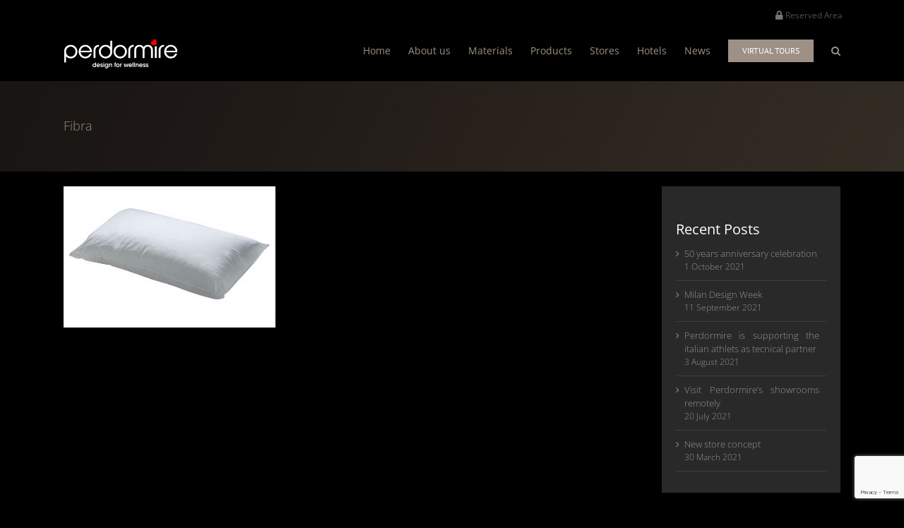

--- FILE ---
content_type: text/html; charset=utf-8
request_url: https://www.google.com/recaptcha/api2/anchor?ar=1&k=6LehjSApAAAAAJttzo9wqEIarD8MeaGRac56CIEq&co=aHR0cHM6Ly9wZXJkb3JtaXJlLmV1OjQ0Mw..&hl=en&v=PoyoqOPhxBO7pBk68S4YbpHZ&size=invisible&anchor-ms=20000&execute-ms=30000&cb=w6kt8rxaelym
body_size: 48492
content:
<!DOCTYPE HTML><html dir="ltr" lang="en"><head><meta http-equiv="Content-Type" content="text/html; charset=UTF-8">
<meta http-equiv="X-UA-Compatible" content="IE=edge">
<title>reCAPTCHA</title>
<style type="text/css">
/* cyrillic-ext */
@font-face {
  font-family: 'Roboto';
  font-style: normal;
  font-weight: 400;
  font-stretch: 100%;
  src: url(//fonts.gstatic.com/s/roboto/v48/KFO7CnqEu92Fr1ME7kSn66aGLdTylUAMa3GUBHMdazTgWw.woff2) format('woff2');
  unicode-range: U+0460-052F, U+1C80-1C8A, U+20B4, U+2DE0-2DFF, U+A640-A69F, U+FE2E-FE2F;
}
/* cyrillic */
@font-face {
  font-family: 'Roboto';
  font-style: normal;
  font-weight: 400;
  font-stretch: 100%;
  src: url(//fonts.gstatic.com/s/roboto/v48/KFO7CnqEu92Fr1ME7kSn66aGLdTylUAMa3iUBHMdazTgWw.woff2) format('woff2');
  unicode-range: U+0301, U+0400-045F, U+0490-0491, U+04B0-04B1, U+2116;
}
/* greek-ext */
@font-face {
  font-family: 'Roboto';
  font-style: normal;
  font-weight: 400;
  font-stretch: 100%;
  src: url(//fonts.gstatic.com/s/roboto/v48/KFO7CnqEu92Fr1ME7kSn66aGLdTylUAMa3CUBHMdazTgWw.woff2) format('woff2');
  unicode-range: U+1F00-1FFF;
}
/* greek */
@font-face {
  font-family: 'Roboto';
  font-style: normal;
  font-weight: 400;
  font-stretch: 100%;
  src: url(//fonts.gstatic.com/s/roboto/v48/KFO7CnqEu92Fr1ME7kSn66aGLdTylUAMa3-UBHMdazTgWw.woff2) format('woff2');
  unicode-range: U+0370-0377, U+037A-037F, U+0384-038A, U+038C, U+038E-03A1, U+03A3-03FF;
}
/* math */
@font-face {
  font-family: 'Roboto';
  font-style: normal;
  font-weight: 400;
  font-stretch: 100%;
  src: url(//fonts.gstatic.com/s/roboto/v48/KFO7CnqEu92Fr1ME7kSn66aGLdTylUAMawCUBHMdazTgWw.woff2) format('woff2');
  unicode-range: U+0302-0303, U+0305, U+0307-0308, U+0310, U+0312, U+0315, U+031A, U+0326-0327, U+032C, U+032F-0330, U+0332-0333, U+0338, U+033A, U+0346, U+034D, U+0391-03A1, U+03A3-03A9, U+03B1-03C9, U+03D1, U+03D5-03D6, U+03F0-03F1, U+03F4-03F5, U+2016-2017, U+2034-2038, U+203C, U+2040, U+2043, U+2047, U+2050, U+2057, U+205F, U+2070-2071, U+2074-208E, U+2090-209C, U+20D0-20DC, U+20E1, U+20E5-20EF, U+2100-2112, U+2114-2115, U+2117-2121, U+2123-214F, U+2190, U+2192, U+2194-21AE, U+21B0-21E5, U+21F1-21F2, U+21F4-2211, U+2213-2214, U+2216-22FF, U+2308-230B, U+2310, U+2319, U+231C-2321, U+2336-237A, U+237C, U+2395, U+239B-23B7, U+23D0, U+23DC-23E1, U+2474-2475, U+25AF, U+25B3, U+25B7, U+25BD, U+25C1, U+25CA, U+25CC, U+25FB, U+266D-266F, U+27C0-27FF, U+2900-2AFF, U+2B0E-2B11, U+2B30-2B4C, U+2BFE, U+3030, U+FF5B, U+FF5D, U+1D400-1D7FF, U+1EE00-1EEFF;
}
/* symbols */
@font-face {
  font-family: 'Roboto';
  font-style: normal;
  font-weight: 400;
  font-stretch: 100%;
  src: url(//fonts.gstatic.com/s/roboto/v48/KFO7CnqEu92Fr1ME7kSn66aGLdTylUAMaxKUBHMdazTgWw.woff2) format('woff2');
  unicode-range: U+0001-000C, U+000E-001F, U+007F-009F, U+20DD-20E0, U+20E2-20E4, U+2150-218F, U+2190, U+2192, U+2194-2199, U+21AF, U+21E6-21F0, U+21F3, U+2218-2219, U+2299, U+22C4-22C6, U+2300-243F, U+2440-244A, U+2460-24FF, U+25A0-27BF, U+2800-28FF, U+2921-2922, U+2981, U+29BF, U+29EB, U+2B00-2BFF, U+4DC0-4DFF, U+FFF9-FFFB, U+10140-1018E, U+10190-1019C, U+101A0, U+101D0-101FD, U+102E0-102FB, U+10E60-10E7E, U+1D2C0-1D2D3, U+1D2E0-1D37F, U+1F000-1F0FF, U+1F100-1F1AD, U+1F1E6-1F1FF, U+1F30D-1F30F, U+1F315, U+1F31C, U+1F31E, U+1F320-1F32C, U+1F336, U+1F378, U+1F37D, U+1F382, U+1F393-1F39F, U+1F3A7-1F3A8, U+1F3AC-1F3AF, U+1F3C2, U+1F3C4-1F3C6, U+1F3CA-1F3CE, U+1F3D4-1F3E0, U+1F3ED, U+1F3F1-1F3F3, U+1F3F5-1F3F7, U+1F408, U+1F415, U+1F41F, U+1F426, U+1F43F, U+1F441-1F442, U+1F444, U+1F446-1F449, U+1F44C-1F44E, U+1F453, U+1F46A, U+1F47D, U+1F4A3, U+1F4B0, U+1F4B3, U+1F4B9, U+1F4BB, U+1F4BF, U+1F4C8-1F4CB, U+1F4D6, U+1F4DA, U+1F4DF, U+1F4E3-1F4E6, U+1F4EA-1F4ED, U+1F4F7, U+1F4F9-1F4FB, U+1F4FD-1F4FE, U+1F503, U+1F507-1F50B, U+1F50D, U+1F512-1F513, U+1F53E-1F54A, U+1F54F-1F5FA, U+1F610, U+1F650-1F67F, U+1F687, U+1F68D, U+1F691, U+1F694, U+1F698, U+1F6AD, U+1F6B2, U+1F6B9-1F6BA, U+1F6BC, U+1F6C6-1F6CF, U+1F6D3-1F6D7, U+1F6E0-1F6EA, U+1F6F0-1F6F3, U+1F6F7-1F6FC, U+1F700-1F7FF, U+1F800-1F80B, U+1F810-1F847, U+1F850-1F859, U+1F860-1F887, U+1F890-1F8AD, U+1F8B0-1F8BB, U+1F8C0-1F8C1, U+1F900-1F90B, U+1F93B, U+1F946, U+1F984, U+1F996, U+1F9E9, U+1FA00-1FA6F, U+1FA70-1FA7C, U+1FA80-1FA89, U+1FA8F-1FAC6, U+1FACE-1FADC, U+1FADF-1FAE9, U+1FAF0-1FAF8, U+1FB00-1FBFF;
}
/* vietnamese */
@font-face {
  font-family: 'Roboto';
  font-style: normal;
  font-weight: 400;
  font-stretch: 100%;
  src: url(//fonts.gstatic.com/s/roboto/v48/KFO7CnqEu92Fr1ME7kSn66aGLdTylUAMa3OUBHMdazTgWw.woff2) format('woff2');
  unicode-range: U+0102-0103, U+0110-0111, U+0128-0129, U+0168-0169, U+01A0-01A1, U+01AF-01B0, U+0300-0301, U+0303-0304, U+0308-0309, U+0323, U+0329, U+1EA0-1EF9, U+20AB;
}
/* latin-ext */
@font-face {
  font-family: 'Roboto';
  font-style: normal;
  font-weight: 400;
  font-stretch: 100%;
  src: url(//fonts.gstatic.com/s/roboto/v48/KFO7CnqEu92Fr1ME7kSn66aGLdTylUAMa3KUBHMdazTgWw.woff2) format('woff2');
  unicode-range: U+0100-02BA, U+02BD-02C5, U+02C7-02CC, U+02CE-02D7, U+02DD-02FF, U+0304, U+0308, U+0329, U+1D00-1DBF, U+1E00-1E9F, U+1EF2-1EFF, U+2020, U+20A0-20AB, U+20AD-20C0, U+2113, U+2C60-2C7F, U+A720-A7FF;
}
/* latin */
@font-face {
  font-family: 'Roboto';
  font-style: normal;
  font-weight: 400;
  font-stretch: 100%;
  src: url(//fonts.gstatic.com/s/roboto/v48/KFO7CnqEu92Fr1ME7kSn66aGLdTylUAMa3yUBHMdazQ.woff2) format('woff2');
  unicode-range: U+0000-00FF, U+0131, U+0152-0153, U+02BB-02BC, U+02C6, U+02DA, U+02DC, U+0304, U+0308, U+0329, U+2000-206F, U+20AC, U+2122, U+2191, U+2193, U+2212, U+2215, U+FEFF, U+FFFD;
}
/* cyrillic-ext */
@font-face {
  font-family: 'Roboto';
  font-style: normal;
  font-weight: 500;
  font-stretch: 100%;
  src: url(//fonts.gstatic.com/s/roboto/v48/KFO7CnqEu92Fr1ME7kSn66aGLdTylUAMa3GUBHMdazTgWw.woff2) format('woff2');
  unicode-range: U+0460-052F, U+1C80-1C8A, U+20B4, U+2DE0-2DFF, U+A640-A69F, U+FE2E-FE2F;
}
/* cyrillic */
@font-face {
  font-family: 'Roboto';
  font-style: normal;
  font-weight: 500;
  font-stretch: 100%;
  src: url(//fonts.gstatic.com/s/roboto/v48/KFO7CnqEu92Fr1ME7kSn66aGLdTylUAMa3iUBHMdazTgWw.woff2) format('woff2');
  unicode-range: U+0301, U+0400-045F, U+0490-0491, U+04B0-04B1, U+2116;
}
/* greek-ext */
@font-face {
  font-family: 'Roboto';
  font-style: normal;
  font-weight: 500;
  font-stretch: 100%;
  src: url(//fonts.gstatic.com/s/roboto/v48/KFO7CnqEu92Fr1ME7kSn66aGLdTylUAMa3CUBHMdazTgWw.woff2) format('woff2');
  unicode-range: U+1F00-1FFF;
}
/* greek */
@font-face {
  font-family: 'Roboto';
  font-style: normal;
  font-weight: 500;
  font-stretch: 100%;
  src: url(//fonts.gstatic.com/s/roboto/v48/KFO7CnqEu92Fr1ME7kSn66aGLdTylUAMa3-UBHMdazTgWw.woff2) format('woff2');
  unicode-range: U+0370-0377, U+037A-037F, U+0384-038A, U+038C, U+038E-03A1, U+03A3-03FF;
}
/* math */
@font-face {
  font-family: 'Roboto';
  font-style: normal;
  font-weight: 500;
  font-stretch: 100%;
  src: url(//fonts.gstatic.com/s/roboto/v48/KFO7CnqEu92Fr1ME7kSn66aGLdTylUAMawCUBHMdazTgWw.woff2) format('woff2');
  unicode-range: U+0302-0303, U+0305, U+0307-0308, U+0310, U+0312, U+0315, U+031A, U+0326-0327, U+032C, U+032F-0330, U+0332-0333, U+0338, U+033A, U+0346, U+034D, U+0391-03A1, U+03A3-03A9, U+03B1-03C9, U+03D1, U+03D5-03D6, U+03F0-03F1, U+03F4-03F5, U+2016-2017, U+2034-2038, U+203C, U+2040, U+2043, U+2047, U+2050, U+2057, U+205F, U+2070-2071, U+2074-208E, U+2090-209C, U+20D0-20DC, U+20E1, U+20E5-20EF, U+2100-2112, U+2114-2115, U+2117-2121, U+2123-214F, U+2190, U+2192, U+2194-21AE, U+21B0-21E5, U+21F1-21F2, U+21F4-2211, U+2213-2214, U+2216-22FF, U+2308-230B, U+2310, U+2319, U+231C-2321, U+2336-237A, U+237C, U+2395, U+239B-23B7, U+23D0, U+23DC-23E1, U+2474-2475, U+25AF, U+25B3, U+25B7, U+25BD, U+25C1, U+25CA, U+25CC, U+25FB, U+266D-266F, U+27C0-27FF, U+2900-2AFF, U+2B0E-2B11, U+2B30-2B4C, U+2BFE, U+3030, U+FF5B, U+FF5D, U+1D400-1D7FF, U+1EE00-1EEFF;
}
/* symbols */
@font-face {
  font-family: 'Roboto';
  font-style: normal;
  font-weight: 500;
  font-stretch: 100%;
  src: url(//fonts.gstatic.com/s/roboto/v48/KFO7CnqEu92Fr1ME7kSn66aGLdTylUAMaxKUBHMdazTgWw.woff2) format('woff2');
  unicode-range: U+0001-000C, U+000E-001F, U+007F-009F, U+20DD-20E0, U+20E2-20E4, U+2150-218F, U+2190, U+2192, U+2194-2199, U+21AF, U+21E6-21F0, U+21F3, U+2218-2219, U+2299, U+22C4-22C6, U+2300-243F, U+2440-244A, U+2460-24FF, U+25A0-27BF, U+2800-28FF, U+2921-2922, U+2981, U+29BF, U+29EB, U+2B00-2BFF, U+4DC0-4DFF, U+FFF9-FFFB, U+10140-1018E, U+10190-1019C, U+101A0, U+101D0-101FD, U+102E0-102FB, U+10E60-10E7E, U+1D2C0-1D2D3, U+1D2E0-1D37F, U+1F000-1F0FF, U+1F100-1F1AD, U+1F1E6-1F1FF, U+1F30D-1F30F, U+1F315, U+1F31C, U+1F31E, U+1F320-1F32C, U+1F336, U+1F378, U+1F37D, U+1F382, U+1F393-1F39F, U+1F3A7-1F3A8, U+1F3AC-1F3AF, U+1F3C2, U+1F3C4-1F3C6, U+1F3CA-1F3CE, U+1F3D4-1F3E0, U+1F3ED, U+1F3F1-1F3F3, U+1F3F5-1F3F7, U+1F408, U+1F415, U+1F41F, U+1F426, U+1F43F, U+1F441-1F442, U+1F444, U+1F446-1F449, U+1F44C-1F44E, U+1F453, U+1F46A, U+1F47D, U+1F4A3, U+1F4B0, U+1F4B3, U+1F4B9, U+1F4BB, U+1F4BF, U+1F4C8-1F4CB, U+1F4D6, U+1F4DA, U+1F4DF, U+1F4E3-1F4E6, U+1F4EA-1F4ED, U+1F4F7, U+1F4F9-1F4FB, U+1F4FD-1F4FE, U+1F503, U+1F507-1F50B, U+1F50D, U+1F512-1F513, U+1F53E-1F54A, U+1F54F-1F5FA, U+1F610, U+1F650-1F67F, U+1F687, U+1F68D, U+1F691, U+1F694, U+1F698, U+1F6AD, U+1F6B2, U+1F6B9-1F6BA, U+1F6BC, U+1F6C6-1F6CF, U+1F6D3-1F6D7, U+1F6E0-1F6EA, U+1F6F0-1F6F3, U+1F6F7-1F6FC, U+1F700-1F7FF, U+1F800-1F80B, U+1F810-1F847, U+1F850-1F859, U+1F860-1F887, U+1F890-1F8AD, U+1F8B0-1F8BB, U+1F8C0-1F8C1, U+1F900-1F90B, U+1F93B, U+1F946, U+1F984, U+1F996, U+1F9E9, U+1FA00-1FA6F, U+1FA70-1FA7C, U+1FA80-1FA89, U+1FA8F-1FAC6, U+1FACE-1FADC, U+1FADF-1FAE9, U+1FAF0-1FAF8, U+1FB00-1FBFF;
}
/* vietnamese */
@font-face {
  font-family: 'Roboto';
  font-style: normal;
  font-weight: 500;
  font-stretch: 100%;
  src: url(//fonts.gstatic.com/s/roboto/v48/KFO7CnqEu92Fr1ME7kSn66aGLdTylUAMa3OUBHMdazTgWw.woff2) format('woff2');
  unicode-range: U+0102-0103, U+0110-0111, U+0128-0129, U+0168-0169, U+01A0-01A1, U+01AF-01B0, U+0300-0301, U+0303-0304, U+0308-0309, U+0323, U+0329, U+1EA0-1EF9, U+20AB;
}
/* latin-ext */
@font-face {
  font-family: 'Roboto';
  font-style: normal;
  font-weight: 500;
  font-stretch: 100%;
  src: url(//fonts.gstatic.com/s/roboto/v48/KFO7CnqEu92Fr1ME7kSn66aGLdTylUAMa3KUBHMdazTgWw.woff2) format('woff2');
  unicode-range: U+0100-02BA, U+02BD-02C5, U+02C7-02CC, U+02CE-02D7, U+02DD-02FF, U+0304, U+0308, U+0329, U+1D00-1DBF, U+1E00-1E9F, U+1EF2-1EFF, U+2020, U+20A0-20AB, U+20AD-20C0, U+2113, U+2C60-2C7F, U+A720-A7FF;
}
/* latin */
@font-face {
  font-family: 'Roboto';
  font-style: normal;
  font-weight: 500;
  font-stretch: 100%;
  src: url(//fonts.gstatic.com/s/roboto/v48/KFO7CnqEu92Fr1ME7kSn66aGLdTylUAMa3yUBHMdazQ.woff2) format('woff2');
  unicode-range: U+0000-00FF, U+0131, U+0152-0153, U+02BB-02BC, U+02C6, U+02DA, U+02DC, U+0304, U+0308, U+0329, U+2000-206F, U+20AC, U+2122, U+2191, U+2193, U+2212, U+2215, U+FEFF, U+FFFD;
}
/* cyrillic-ext */
@font-face {
  font-family: 'Roboto';
  font-style: normal;
  font-weight: 900;
  font-stretch: 100%;
  src: url(//fonts.gstatic.com/s/roboto/v48/KFO7CnqEu92Fr1ME7kSn66aGLdTylUAMa3GUBHMdazTgWw.woff2) format('woff2');
  unicode-range: U+0460-052F, U+1C80-1C8A, U+20B4, U+2DE0-2DFF, U+A640-A69F, U+FE2E-FE2F;
}
/* cyrillic */
@font-face {
  font-family: 'Roboto';
  font-style: normal;
  font-weight: 900;
  font-stretch: 100%;
  src: url(//fonts.gstatic.com/s/roboto/v48/KFO7CnqEu92Fr1ME7kSn66aGLdTylUAMa3iUBHMdazTgWw.woff2) format('woff2');
  unicode-range: U+0301, U+0400-045F, U+0490-0491, U+04B0-04B1, U+2116;
}
/* greek-ext */
@font-face {
  font-family: 'Roboto';
  font-style: normal;
  font-weight: 900;
  font-stretch: 100%;
  src: url(//fonts.gstatic.com/s/roboto/v48/KFO7CnqEu92Fr1ME7kSn66aGLdTylUAMa3CUBHMdazTgWw.woff2) format('woff2');
  unicode-range: U+1F00-1FFF;
}
/* greek */
@font-face {
  font-family: 'Roboto';
  font-style: normal;
  font-weight: 900;
  font-stretch: 100%;
  src: url(//fonts.gstatic.com/s/roboto/v48/KFO7CnqEu92Fr1ME7kSn66aGLdTylUAMa3-UBHMdazTgWw.woff2) format('woff2');
  unicode-range: U+0370-0377, U+037A-037F, U+0384-038A, U+038C, U+038E-03A1, U+03A3-03FF;
}
/* math */
@font-face {
  font-family: 'Roboto';
  font-style: normal;
  font-weight: 900;
  font-stretch: 100%;
  src: url(//fonts.gstatic.com/s/roboto/v48/KFO7CnqEu92Fr1ME7kSn66aGLdTylUAMawCUBHMdazTgWw.woff2) format('woff2');
  unicode-range: U+0302-0303, U+0305, U+0307-0308, U+0310, U+0312, U+0315, U+031A, U+0326-0327, U+032C, U+032F-0330, U+0332-0333, U+0338, U+033A, U+0346, U+034D, U+0391-03A1, U+03A3-03A9, U+03B1-03C9, U+03D1, U+03D5-03D6, U+03F0-03F1, U+03F4-03F5, U+2016-2017, U+2034-2038, U+203C, U+2040, U+2043, U+2047, U+2050, U+2057, U+205F, U+2070-2071, U+2074-208E, U+2090-209C, U+20D0-20DC, U+20E1, U+20E5-20EF, U+2100-2112, U+2114-2115, U+2117-2121, U+2123-214F, U+2190, U+2192, U+2194-21AE, U+21B0-21E5, U+21F1-21F2, U+21F4-2211, U+2213-2214, U+2216-22FF, U+2308-230B, U+2310, U+2319, U+231C-2321, U+2336-237A, U+237C, U+2395, U+239B-23B7, U+23D0, U+23DC-23E1, U+2474-2475, U+25AF, U+25B3, U+25B7, U+25BD, U+25C1, U+25CA, U+25CC, U+25FB, U+266D-266F, U+27C0-27FF, U+2900-2AFF, U+2B0E-2B11, U+2B30-2B4C, U+2BFE, U+3030, U+FF5B, U+FF5D, U+1D400-1D7FF, U+1EE00-1EEFF;
}
/* symbols */
@font-face {
  font-family: 'Roboto';
  font-style: normal;
  font-weight: 900;
  font-stretch: 100%;
  src: url(//fonts.gstatic.com/s/roboto/v48/KFO7CnqEu92Fr1ME7kSn66aGLdTylUAMaxKUBHMdazTgWw.woff2) format('woff2');
  unicode-range: U+0001-000C, U+000E-001F, U+007F-009F, U+20DD-20E0, U+20E2-20E4, U+2150-218F, U+2190, U+2192, U+2194-2199, U+21AF, U+21E6-21F0, U+21F3, U+2218-2219, U+2299, U+22C4-22C6, U+2300-243F, U+2440-244A, U+2460-24FF, U+25A0-27BF, U+2800-28FF, U+2921-2922, U+2981, U+29BF, U+29EB, U+2B00-2BFF, U+4DC0-4DFF, U+FFF9-FFFB, U+10140-1018E, U+10190-1019C, U+101A0, U+101D0-101FD, U+102E0-102FB, U+10E60-10E7E, U+1D2C0-1D2D3, U+1D2E0-1D37F, U+1F000-1F0FF, U+1F100-1F1AD, U+1F1E6-1F1FF, U+1F30D-1F30F, U+1F315, U+1F31C, U+1F31E, U+1F320-1F32C, U+1F336, U+1F378, U+1F37D, U+1F382, U+1F393-1F39F, U+1F3A7-1F3A8, U+1F3AC-1F3AF, U+1F3C2, U+1F3C4-1F3C6, U+1F3CA-1F3CE, U+1F3D4-1F3E0, U+1F3ED, U+1F3F1-1F3F3, U+1F3F5-1F3F7, U+1F408, U+1F415, U+1F41F, U+1F426, U+1F43F, U+1F441-1F442, U+1F444, U+1F446-1F449, U+1F44C-1F44E, U+1F453, U+1F46A, U+1F47D, U+1F4A3, U+1F4B0, U+1F4B3, U+1F4B9, U+1F4BB, U+1F4BF, U+1F4C8-1F4CB, U+1F4D6, U+1F4DA, U+1F4DF, U+1F4E3-1F4E6, U+1F4EA-1F4ED, U+1F4F7, U+1F4F9-1F4FB, U+1F4FD-1F4FE, U+1F503, U+1F507-1F50B, U+1F50D, U+1F512-1F513, U+1F53E-1F54A, U+1F54F-1F5FA, U+1F610, U+1F650-1F67F, U+1F687, U+1F68D, U+1F691, U+1F694, U+1F698, U+1F6AD, U+1F6B2, U+1F6B9-1F6BA, U+1F6BC, U+1F6C6-1F6CF, U+1F6D3-1F6D7, U+1F6E0-1F6EA, U+1F6F0-1F6F3, U+1F6F7-1F6FC, U+1F700-1F7FF, U+1F800-1F80B, U+1F810-1F847, U+1F850-1F859, U+1F860-1F887, U+1F890-1F8AD, U+1F8B0-1F8BB, U+1F8C0-1F8C1, U+1F900-1F90B, U+1F93B, U+1F946, U+1F984, U+1F996, U+1F9E9, U+1FA00-1FA6F, U+1FA70-1FA7C, U+1FA80-1FA89, U+1FA8F-1FAC6, U+1FACE-1FADC, U+1FADF-1FAE9, U+1FAF0-1FAF8, U+1FB00-1FBFF;
}
/* vietnamese */
@font-face {
  font-family: 'Roboto';
  font-style: normal;
  font-weight: 900;
  font-stretch: 100%;
  src: url(//fonts.gstatic.com/s/roboto/v48/KFO7CnqEu92Fr1ME7kSn66aGLdTylUAMa3OUBHMdazTgWw.woff2) format('woff2');
  unicode-range: U+0102-0103, U+0110-0111, U+0128-0129, U+0168-0169, U+01A0-01A1, U+01AF-01B0, U+0300-0301, U+0303-0304, U+0308-0309, U+0323, U+0329, U+1EA0-1EF9, U+20AB;
}
/* latin-ext */
@font-face {
  font-family: 'Roboto';
  font-style: normal;
  font-weight: 900;
  font-stretch: 100%;
  src: url(//fonts.gstatic.com/s/roboto/v48/KFO7CnqEu92Fr1ME7kSn66aGLdTylUAMa3KUBHMdazTgWw.woff2) format('woff2');
  unicode-range: U+0100-02BA, U+02BD-02C5, U+02C7-02CC, U+02CE-02D7, U+02DD-02FF, U+0304, U+0308, U+0329, U+1D00-1DBF, U+1E00-1E9F, U+1EF2-1EFF, U+2020, U+20A0-20AB, U+20AD-20C0, U+2113, U+2C60-2C7F, U+A720-A7FF;
}
/* latin */
@font-face {
  font-family: 'Roboto';
  font-style: normal;
  font-weight: 900;
  font-stretch: 100%;
  src: url(//fonts.gstatic.com/s/roboto/v48/KFO7CnqEu92Fr1ME7kSn66aGLdTylUAMa3yUBHMdazQ.woff2) format('woff2');
  unicode-range: U+0000-00FF, U+0131, U+0152-0153, U+02BB-02BC, U+02C6, U+02DA, U+02DC, U+0304, U+0308, U+0329, U+2000-206F, U+20AC, U+2122, U+2191, U+2193, U+2212, U+2215, U+FEFF, U+FFFD;
}

</style>
<link rel="stylesheet" type="text/css" href="https://www.gstatic.com/recaptcha/releases/PoyoqOPhxBO7pBk68S4YbpHZ/styles__ltr.css">
<script nonce="Z93f7c9GxsecKb6ZMI9MUg" type="text/javascript">window['__recaptcha_api'] = 'https://www.google.com/recaptcha/api2/';</script>
<script type="text/javascript" src="https://www.gstatic.com/recaptcha/releases/PoyoqOPhxBO7pBk68S4YbpHZ/recaptcha__en.js" nonce="Z93f7c9GxsecKb6ZMI9MUg">
      
    </script></head>
<body><div id="rc-anchor-alert" class="rc-anchor-alert"></div>
<input type="hidden" id="recaptcha-token" value="[base64]">
<script type="text/javascript" nonce="Z93f7c9GxsecKb6ZMI9MUg">
      recaptcha.anchor.Main.init("[\x22ainput\x22,[\x22bgdata\x22,\x22\x22,\[base64]/[base64]/[base64]/KE4oMTI0LHYsdi5HKSxMWihsLHYpKTpOKDEyNCx2LGwpLFYpLHYpLFQpKSxGKDE3MSx2KX0scjc9ZnVuY3Rpb24obCl7cmV0dXJuIGx9LEM9ZnVuY3Rpb24obCxWLHYpe04odixsLFYpLFZbYWtdPTI3OTZ9LG49ZnVuY3Rpb24obCxWKXtWLlg9KChWLlg/[base64]/[base64]/[base64]/[base64]/[base64]/[base64]/[base64]/[base64]/[base64]/[base64]/[base64]\\u003d\x22,\[base64]\x22,\[base64]/ClcO/N0RXei8QRTljw5bCssKFIwrCq8OPEGnChFdowrkAw7vCkcKRw6dWP8OLwqMBVjDCicOZw6tlPRXDvmptw7rCtcOZw7fCtxXDh2XDj8KRwpcEw6QGWAY9w5nCvhfCoMKOwqZSw4fCh8OcWMOmwoVcwrxBwrbDoW/DlcOpDGTDgsO2w6bDicOCesK4w7lmwoU6cUQFMwt3IUnDlXhZwo0+w6bDtsKmw5/Do8OpB8Owwr41esK+UsKww4LCgGQuKQTCrUbDtFzDncKZw5fDnsOrwq5Xw5YDRhrDrADCm0XCgB3DvMOBw4V9GMK2wpNuVMK1KMOjNMOPw4HCssKzw5FPwqJqw7LDmzkRw7A/wpDDsgdgdsOcXsOBw7PDsMOERhIDwoPDmBZCeQ1PDj/Dr8K7b8K0fCAPWsO3UsK6wq7DlcOVw4PDnMKvaFvCv8OUUcORw6bDgMOuXUfDq0gPw4bDlsKHSCrCgcOkwo7DsG3Cl8OvTMOoXcOMb8KEw4/[base64]/CisOpwrrDo3HDh8OewovCjsKEwofDtUMie8Ouw5oKw5/CgMOcVFDCrMOTWEPDoB/DkxU8wqrDohHDmG7Dv8KaOl3ChsKnw6V0dsK2BxI/AiDDrl8+wphDBCXDg1zDqMOVw5k3wpJIw5V5EMOjwrR5PMKYwoo+egsZw6TDnsOCDsOTZQETwpFiesKFwq52Bix8w5fDjsOsw4Y/[base64]/DosKbd8OLICTDgwc5w4Ibw4wzNMOLOMO8w53CvsOzwoZyQihxS17DsQTDuj/[base64]/DsKAw5DDr8OsF8Ocw5TCjEl7A8KTVGQvecKywopvfFPDvcKxwoNNT2hXwopPa8O/wq1CfcOvwqjDvGQkVlkLw5UuwpMcH0w/RMOufcKcJRjDjsONwoHCiHd2BcKbenc4wrHDrMKbHMKvXMKEwq9NwoDCnzclwoM4WkTDpEwgw4sFDEzCi8OTUjZGXlDDmcOwbAvCpgPDjzVWfiBywo/DtUfDg0RuwoHDszcNwrkBwpU3AsODw7xpIV3Dj8K7w49GECg9OsOfw73DlE4vChfDvzzCisO8wo1bw7DDgTXDo8O0dcOiwoHCp8OKw7txw6xYw5DDosOKwo9ZwpNSwoTCksOgBcOgSsKNQnkCAcOfw7PCj8OAOsOhw5/CpEzDi8K8aDjDtsORJR9kwpVTcsOTRMO5HsO4E8K9wp/DnzttwqVDw6Y7wpYRw67CrcK3wr/DtG7Dh33DrUZeT8OXRMOgwqVbwo3Dv1vDssOPQMOtw60mVxsRw6YWwpYKQsKgw6U1EjwYw5DCtms/esOpbE/[base64]/DhREUwqjCs3p6OcK3cA5/EWwTwqHClcKrD2pzRjvDusKvwoJ1w7jCm8Kyd8OxG8Ksw5rCil1MNVjCsD9Qw7xqw6/DpsOoXwRgwrPCn0Jew6zCtcKkM8OHasKbdi9fw5vDqTzCsknCnHItBMKow5ILXAUjw4JaO3HDvQY6LsOSwrTCmwA0w6jCoCnDmMOfwq7DumrDmMOtP8Kbw63CjCPDl8O0w4PCuWrChAtiwroUwp8sHlvDo8O/w6LDmMOyUcOGQw7CrcOVaxRvw4YmYizDkR/Cs3w/McOcTXTDr1LCvcKtwo/CtsKAbywTw6/Dv8Omwqwuw7wVw5nDoBDDvMKAwpN6w5dNwrVxwpUvZcOoJxHCpsKmwpzDjsOGPsOcwqDDoWxRdcOndlHCu398QcKxJcOpw6N/X3dlwqg3wofDjsOdSnjCtsKyCsO/DsOkw5/ChRRdcsKZwp9cGFPCgBnCrm3DqsOAwpYJHSTDpMO9woHCtDISdMKYw5DCjcKAWmXClsOWwqAdR3RVw4lLw7fDi8OybsO7wpbCmcO0w5YYw7NtwoMiw7LDpsKCTcOfTFTCo8KsQWowMmjCpiFpbz/[base64]/[base64]/CumbCoxVmw6/CkcOww5AkZw57OcKILzXClAXCvHkgwpLDg8OFw73DkSTDgQJxJjdJZ8OLwp8jGsOLw69gw4EOM8Kaw4zClcOxw7tow7zDhD9cERbCq8Ogw5pAU8KhwqXDq8KMw7DDhEoxwpc6cigrZ0Qnw6hPwr9sw7pYZcKrNMOAw4zDp0dgN8OQwpjCiMOhJwJcw5PCvX/CqGHCtx/[base64]/wpdjwrTDucKGw6pIcMOcw6PCjcK9CMOtcCfDjMKSIxrDmVRDHMKDwobCucOnSsKPc8KqwpDCjUrDuhfDqEfCrADCnMKEDzUJw7hjw6HDvcKPLnDDpHTDiSUywrjCmcKRL8K5woYbw79fwo/CmsOVdcOXCEXDjMKdw5HDhAfCqGzDr8Oww7JgHcKeZl0FecKzNMKBBcK+PU4mAsKdwrYROGXCocKsRcOBw7ELwrQqNG5Tw4oYwqfDicK6KcKpwqY9w5nDhsKNwp7Dvm0ifsKOwqfDrFDDhMOcw54RwodTw4rCk8OJwq/CnDh7w7c4wrB7w7/Cig/DsXx8RltHPcORwqIDBcORwq/DiU3Dg8KZw7RRQsK7CnPClsO1IhYxEwoWwqYnwrl9KR/CvsO4XV3CqMK5L114wqJtCsOXwrnCow7CvH3DjQXDrMKGwofCjcO5bMKUTG/Dk2dNw6NjMMOmw68Tw4wKWcKZWkHDgMKzZsOaw6XDvMKCAFgiB8OiwrPChDFawrHCpXnCmsOsBMOUOx3DpCTCpn/CkMOudXfDqA9owoZTJBlPJcOfwrg5IcO1wqLCpVPCgy7DqsOvwqLDkA1fw63Dhzl/CMO/wrPDkTnCmy9TwpPClEMDwq7CnsKYf8OwMcO2w53CowN/fybCu2AEw6BBRy/CpykBwqvCjcKCYlwzwptcwqd4wqcMw7cwK8KMXcOKwrVYwpoPQUvDnVsiZ8OBwrfCqRZ0wrA3w6XDvMOiAsK5M8OsBF4iwoInwpLCrcKofcKhCEBZAsOuMBXDrxDDt0zDjsKAMMOcw58NLsORwpXCjR4GwrnChsO4dcKIwrzCkCfDrlR1wo4pw4Y/wpdpwp0Qw6BWasKPU8OHw5XDpcOmCMKHEhPDqgs9fMO9wo/DscKiw5tOTcKaQcKcwqjDpMObSGhewpDCjFbDmMO/fMOpwpbChw/CsSopUcOiCTlKDMOdw5hvw7JHwofCu8K1bTB9w43CrhHDisKFSjh6w4bCkD3CrMOiwrLCsXbDmAchIkHDhjYcH8K0wq3Cr0/DqMO4MAHCtBNhDmZ6D8KEbm3CoMO7wrpkwqQlw75eKsKHwrnDj8OEwrzDrVzCqm4TDsOnMsOhKV/CssKIfX13N8ORf20MBDzDkcKOwpPDr2/CjcK7w44tw7YgwpIYwps1dl7DnsOnF8KaSsO0JcKgWMO7wqYgw4habj0NakM2w4fDrULDrH4ZwonCj8OtYR0NZgDCpsKdQC1YLsOgKH/CucOeO19Tw6U0wr/CoMKZVRDCnSzCk8K9wqTCm8KDYybCnRHDhWPChcOlMAHDlF8lfBXDshA2w5bDgMOJYRbDqRI1w5jCg8Kow5zCi8KmZlETWlZKWsKYw7ldZMOHW3Qiw6cpw4TDlm/DpMOswqo0Z1gawqI5w6gYwrLDpyjCucOmw4AVwrEyw4TDrjFVPmXCgCDCiGt7ITYeV8Kzwq9pT8OxwqPCkMK9NMO7wpbCjsO4OQZPAAvDu8Ozw6I9T0XDp2M1fztdHcKNFBzCu8Oxw7I0GGRDcTDDiMOnLMKYGsKrwrjDvcO7E2fDlXfDhCYiw63DlsOyV3/[base64]/[base64]/w7PCuT/Cm8K4XMOiHzvDlwIEwo/CvDLCkyMOfMKowrDDgnfCu8OyPsKPfnYEfcORw6YlKjPCgALCgW1pJsOmMcO/w5PDggbDtsOdbDXDqDTCrFM6dcKvw5jChgrCpTLCjBDDvxHDlHzClwdvRRHDmsK7DsOzwqfDhcOQUSZAwo3DkMKaw7BuXxcXNMOWwp1/DMOCw7R3w5LCjcKmHV0awoHCvwNbwrvChERxwoNUwoJ7Si7CrcOhwqfDtsKuVxXDuXnCs8OMK8OqwrFmWmTDgFHDoxYCMcO9w7J/SsKOEDXCn0bDqThBw65ULBPDlcK0wo81wqXDg1jDlXsvMQRUDMOBY3EKw7ZtGcOIw6lZw4BfTiZww6BKwp7CmsOdbMOwwrfCsA3DrlQkR1/[base64]/Dgw3DsUnCkxfDjcOJQ8Otwr7DoyBXwosFYsKGHAjCp8Otw7ZvOGZnw5QIwptnb8Ovw5cIB0fDrBEhwqxhwrA6fm0Rw4/DjsKIeyzCswHChsOQecKHOcKgEi5nXMKLw4/Cl8KpwrB0Z8KHw7JDKhkdWgfDusKNwoN6wq8ubsKBw6saAkxZJTfDkRd1wq3DhMKfw4bCtlpfw7glaRjCjcKZJlhvw6nCv8KATHp5MGTDl8Oww54xwrbDr8K4F1lGwrNsacOATcKQawLDjwofw6Vdw7DDv8KDOcODCCATw6/CqGhuw6fDrcOewrnCiFwAfSPCj8Kww4hOElRYOMOLOi5qw6Bfwqg4GXHDo8O9HsOXwoQuw7NWwrRmwopKwrx0w5rCsVDDj0d/R8OmPTUOasONLcK8LwzCgDATHltbIScMNcKpwrVMw7EFwoPDssK7IcKBLsODwpnCt8OPTRfDlsK/w6TCkCMSwoFxwrzCqsK/PMKMFcOULgBVwqtzXsOkEX87woPDlATCpWZkw6l4PhbCicKBN0k8Gw3Du8KVwpFhO8Kgw6nCqsOtw47DthtdeGDCq8Kdwr/[base64]/DpsKjIMO1wojDkhpJwrRnI8Kyw4/[base64]/DsMKUSz4Tw4HDtF8Hw6fCu8OaJA3DqcOxd8K/wqBhZcKyw4pBazzDgErCjlnDsHwEwoA7w5d9esKgw6cRwqMBLAJTw5rCqCvDoHYxw7hhWzbCmMOMcwsbwpsAfsO4bMK5wqjDmcKTSUNBwr89wr57K8OPw6NuBMOgw6EMSMKfwqoaYcOEwq54HcKCFcKEH8KjOsKKVcOnGi3DvsKQwrlLw7vDmDLClm/CusKewpAbXXU0M3XCtsOmwqPDri3CpsK4WsKeMzcsS8KEwpF0AsO+w5csUsOpw59vdsOdEsOSw6AWL8K1HsOqwqPCq1tew7U6eknDvlfClcKPwrzDsk8UXDXDv8O8wrAkw4rCmsO0w4fDpX/[base64]/CmsOrBRXDmcO3w6XDol3CrcOjwoLDtwpWw53CtsO7PgU/w6Yzw6EaMzrDlGd/[base64]/[base64]/Dh8K5c8O6w6PCj8Kfw7MSSiXDlMKkwpbCtsOVPwHDp0Eswq3DoCgBw6PCiG3Dp3RZZGpAUMOIG0JqQWzDuGDCq8KnwpPCi8OEKWLClEzCmxA8ViHCj8ORw7Z4w6dfwrRvwqV0c0XCs3nDj8O+WsOSJsK4YD8/w4XDvnYIw7DCtXXCosOmUMOmfCLCgcOfwqrDo8Kxw5QTw4fCscOPwrHCrWFgwqlUBnXDl8OLw6fCscKZKDAoIwYYwrh6eMKzwodSfsOlwo/[base64]/OsOrwrlVwpVkwr/CqMKEw5coSFDDv8ObBGo5w5PCsBFzOMONEh3DuE89PX3Dn8KBL3DDrcOFw5x/[base64]/CgcKodlkzUsOFZBXDlcO7wrfDvS9bGsKUImTDm8KldyEEQ8O7QGVBwrHCvnkTwoV1bkvDvcKMwoTDhcOew57DlcOrX8OXw6/CksOPbsOVw73CsMKIwrvDkwUzJcKcw5PDmsOpwp0KKRY/c8OPwprDnDVLw4pCwqPDsHV3w77DhUDDhMO4w7/DgcKfw4bCn8OZfMOXOMKyecOGw6R5wpZsw5RYw5jCu8O4w4cBVcKof2nCnXTCqBjCqcKGwqPCpyrCuMKneWhVeg/DoCrCl8O5WMKgTXDDpsKcQUt2bMOyTgXCs8K7acKGwrZ7fj9Aw4HDtsOywpjDtFkYwrzDhMKtKcKHGcOscRPDmFc0fiTDmDbCjC/[base64]/[base64]/[base64]/CicKyR0/CtBgcA8Ozwq8/[base64]/DtcOnag/Cjj/[base64]/HS/Dg8KTw4FxQsODwrrDmB1aAsOEw67DnMOrw5fDrGowbsOPF8KqwqMQFW4zwoA4wpjClMK7w68hVCLCmjHDjMKBw4t+wrRAw7jCrgt+PsOefD1Ww4PDv3TDosO6w6xKw6XDvMOtJkpMW8OBwo/DmsK7PMOBwqBVwpsxwoIdasK1w7/[base64]/w43DsMKaInDCmQHDlsKow4jDrcKpd3s6N8OaesO6wrc4wqg/EE0WIRhLw6vCrnvCucKbfzfCjXfCo0w4bF3CpyZfD8OBUcObDT7Dqm/DmsO7woAgwphQDAbCqMOpw5EWAmDDuwvDtm5aA8Oxw5rDgkpBw7vCj8OjHUIRw6vCscOnR33Dv2oXw6d2aMKAUMONw4/[base64]/[base64]/UGx6FcK0w5fDojh/Cm/CusOZRMOHSixRQzPClcO0D3lKSHsdMsK8UFvDisODUsK/[base64]/DvsOBw73CsAl7wpnDqyXDiMK+eMKCw4PCjBtLw65PPMOYw6FkAhbCp2phT8Oywo/DqsOww4LCr1JkwqlgeDPDuFLCv1TDgsKRe142wqPDosOEw7rCvMKAwp7Cj8OxIT/CocKMw6zCrVMjwoDCoUbDucOtfcKowpzCjcKbeTXDqnrCp8K5UMKLwqPCpUFBw73Cp8Ojw7h0AMKCFE/[base64]/CoAzCtEA2UsOVNjHCtcKmLX5vbWXCtsKNw7jCtg4UC8O/[base64]/CpEdGwq3CvSsMJcOjTA1lFcOcwpoPwpIRwpHCocOQN3JpwrojacOKw60Gw7TCsDTCun3CtFoIwobCnEl4w4dVFVrCslXDs8O2PsOFSmoufMKKRMOKKEHDij/CoMKVVhrDrMKBwoTCmiYvcMOmccOxw4AieMOJw7nClE4ow6bCtMKdJh/Cr0/CicKjw43CjSLDiGB/XMOLEX3Dhm7Cu8KJw4Mcf8ObXUAoGsKuw63CmHHDm8K+CMKHw7LDkcKew5gCZgnDsx/DpzlCw7thw67Ck8O9w53Dv8Otw7TDqlktYMKwRRchah3Cuic+wqXCpgjCgETDmMOmwpBswpoeDMKSIMKYRcKiw7FvHBDDlMKhw71zXMOBdB7CtcOrwp3DvcOpZE7CtidcacKkw7vCn2vConzCjDDCrcKNLsOWw7h7OsO0aRUWEsOGw7TDkcKowqN1WV3DqcOxw7/[base64]/DssOUHAhiw48xayTDusOEEsOTw5DCmcKEE8OdEh/DojfCtsKQZCrDg8KYwpPCmcKwasO5S8KqNMKmXkfDk8KmSgE+woBXKsOMw4cDwpnDkcKQNAp5wo85RMK+b8KSFiTDpWzDpcKJB8OBUsOVSMK8EVp2w5J1wqclw55LZMO+w7nCqEvDqcOTw5/CmcKRw77CisKKw5rCt8O/[base64]/Dh8OeDXDCtcOFwqDDsMKmXiAbw6TDuwLDncO/w7Z3w5xvVsKaO8KmXsKVPCnDmmLCssOrCl9gw7YowpNRwpnDunkSTGs/N8Obw65dZAHCn8K0WsK+P8K/wpRCw6fDqmnDmWXCiw7ChMKoOMKHHmxEEipJVcK3S8OOMcO7ZHElw4/CgEnDi8OuRMKFwrfCs8OBwqRCccO/w57CvQnDt8KUwoHCmlZFw4pfwqvChcKZw4vDjEPDkhE5wrPCpcKrw7Q5wrHDqxkRwrjClVJHFcOuL8Oww5Jvw6huworCvMOLGB5Ewq9Jw53Cvz3DrhHDpRLDlUQOwppPbMK4AkPDqCdBSHAAVMKBwp/CpAlDw63Di8OJw7fDonl3OnM0w4/Dtl7DpwYSKiIcS8K3w5xHbcOmw7fChwMQAMOmwo3CgcKad8OfJ8OBwqt+ScOJXg40bsKxwqbCpcKkw7Zuw4gRT0PCmw3DicK1w4LDvsOXLBlFX2U8HU3Dm3jCjSjDiwVbwpPDlXjCuDPCh8KLw5wAwqghO3lPHMKIw6/DoTklwqHChxZiwprCvn0Hw7wuw7V2w6scwpbCvcOEBsOGw5dYQC89w57DiX/CkcKwaUpmwpvCsR83BMKKeikhEiVGLMO0wq/DosKNI8K/wpvDmwbDvCfCongLw5TDrCnDuUfCusOjXF00wrDDiBrDlwDCscKtTzoLU8Kdw4l9dz/Dk8Kow7HCpcKabsOUwp04Qj8+CQLChiTCgMOOC8KSb07CmUByfMKlwrxpw659wobCmMOHwrLCncKQLcOXYhvDl8O9wpHCg3c8wq5yYsK1w7t3cMOiNnbDmnrCu2wlDcKjM1rDhsKrw6TCpRHCpSzDv8KsS0p2wprCh33CpF/CqA1oB8KifcOee2jDuMKAwpbDhMKlUgzCmTYnBMOIHsOUwrZ8w67Ct8OBNMK3w5TDiXDCng3CuUc3fMKYSRUYw53CtyhoacKlwqHCk3LCrhEewpwpwpMfLxLCjUbCu1/CvC3DvnTDtBXDusOYwo0Vw7Z+w5jDkmJZwoFawoLCsTvCg8K1w43DlMONU8Ovwq9JEBltw6/[base64]/wodIwplkbsKkDUFwIFLCr8Kkw61iwoYsCMOQw7RGw6PDiXLCmcKpbMK8w6vChcKSPcKewozCsMOwcMORdMKmwovDmMONwr83w4Aywq/Cpm5+wrDCjRLDssKNwqVMwovCpMOXT3/CjsOEOynDv1vCi8KJTy3CoMKpw7fDqUBywpx2w6NEGMKzE0l3bzcWw5lTwrjDuisYScOpMMONd8OTw4/DpcOUIiTClsO0acKWMsKbwpstw4NdwrPCksO7w51dwqrDmMKNwoMLwrTDtEXCmg0Ewocaw5ZDw7bDojZHFMKrwq3DnMOQbm4ceMK9w71cw6TCp2Biwp/Di8OSwqXDisK5wpzDuMKGCsKbwrFcw4IjwroDw6jCoDEkw5PCogbDlVHDvwoJNcOcwpZjw78ODsOnwo/DssKDXRHDsiYIVyLCs8OHEsKFwofDmz7CmH48V8KKw5lHw4ByGCodw5LDpsKcT8OZS8KtwqBfwrfDq0/[base64]/DrcOqYR4MImxNw6FiG3/CicKLU8KpwqbDhlfCksK2w4fDg8KJw5bDnzrCh8K2cmjDn8KlwoLDgMKlw5LDjcODPU3Cpl/DicKOw6XCsMONXcK4w4LDsgA2PwBccsK1bAleEsO2FcOZV0N5wrbCvMOkcMKhXEQYwrLDrVIlwowcGcK5wofCpWs2w6AkEsKNw5bCpsOMw4vCncKZUcKjaSAXBA/[base64]/DpcOHYTErWMOEwqU9VSYlVcOTw4DDsUfDjcOqTcOtZcOeOcOjw7lxYSE/[base64]/Cpm40E33DjlPDo8ObwrUNc8O3dMKbw5w1RsK/e8K8w6rCsnzCv8Ogw6ooP8OsSjJuFcOrw7zDpcOXw5TCgX9nw6Rkw4/CpGgdLxNxw5DDgjnDq18fRDcGODV5w73DnzZlFgB2U8KnwqIMw53Ck8OYbcOKwrxIFsKYPMKpUnNew6HCvA3DmcKHwrbCs2rDrH/DrjYJSDwxeSxuV8KIwpRDwr1/CRohw7rCiz9gw67CvVIzwpceI1TCgEsLw4TDlMKjw7FGMiPCmn7DjcK1FcKowo7Dv2AgHsKOwr3Dq8KIPmU8wp/CgMKUTsOzwqzDvAjDqWsceMKnwpPDksOCZMKQw4AIw4IWPyjCoMKMNUF5JBDDkFLDtsORw7zCv8OPw5zDq8OgSsKTwojDkjrDg1PDtXA7w7fDt8KvYMKrUsKXHE0hwow3wq15Sz7DhSRXw4bCkRnCkk5tw4bDoh3DoAVRw6/Dunciw5gQwrTDjBTCshIdw7HCtENnPl5yZVzDpjMLDMO7WEfCmsK9XMO0wrtuC8KCwovCkcOYwrTCmhXCsyglJyROKHcBw63DryZceifCk013wp3CusO9w65sM8OhwpzDt0c3IcKMBXfCtFDCmGYRwrTCgsKGHS9aw4vDpyvCp8OOB8KSwocRwpUnwo9dD8O/BcKRw5/DssKQDBd3w5XDoMKKw7YNc8O/w5bCnzvCqsOzw4g1w4rDjMK+wqPCocKiw6fDksKXw4lZwpbDk8OybSIeX8K4wqfDpsOHw7ssIhEdwqdcQnvCtRDDucKPw5DClMKtVMK8EgzDgW4iwrkmw6Z8wpbClB7Cs8K7PAPDgUHDj8O6wpvDuAXDqm/DssOywq1qERLDsEdtwqlIw5Niw5teAMOSDR92wqPCg8KEw53Cin/[base64]/CuVRcwrPDlhjDu2fCnh3CiD97wqDDsMKuCcOHwqVnakR4woPCo8KnD1PCtjN4wq8FwrRPDMOEalQfQ8KvaVfDiQckw6oMwo/DvcKpcsKcPsO1wqRuwqjCscK1fsKgY8KgVcK8M0o7wpTCqsKsKBnCnVjDuMODd1UeUBYdBA3CqMOjJMOJw7sFCsKlw65hBSzCkj7DsHjCnW7DrsO1fBnCocOMH8K9wrwse8KefTHCusOVazgHdMO/GRQxwpdbA8KkVxPDuMOMw7XClj1jdMK7fTNgwoUFw7rDl8O9CsKOBcO3w7lawpLDl8K+w6XDumZGKsOewp9pwqfDgV4sw4zDtT3DrsKEwp8fwqjDlRTDkhAlwoV8ZMKsw67DkhHDlsO5wrLDt8O4wq4zMsOBwpUfKMK1TMKMacKAwrvDuQ45w6pYSmoHL3wXYTDDpcK/CxrDisOUZcOlw5LCuh/DiMKfLRE7JcOdW381CcOHdh/DlR0KbMOgwo7Cs8K1OgvDmXXDh8OJw5zCusKEfMKgw6bCnQfCmsKPwrhmwrsUH1PCnTkaw6BLwrt5fWVKwoLDjMKwKcO6fGzDtndzwq3DjcOJw7HDomNiwrTDjMK9AcONejJnNyrDrV5ReMKAwo/[base64]/DujbDky3CoV3DvVnDulDCuhTDrcO1HsKOGMKUNcKoYXXDjFdGwqnCj0ovGUIYCxHDjXvCswzCjMKJDm5dwqd+wpZ3w4bDrsOxfE8aw5zCtMKhwprDpMOFwqvDtcOTeUPCuxUIEcOTwr/CqEcXwppMaWfCgjl3w7TCv8KtZhvCj8O6ZcO4w7TDhwgaHcO4wrHCgRR/KsOYw6gBw4xSw4HDpAzDjxMQF8OTw49ww6gew4YsesK8SzPChcKtw5YzHcKOIMK2dF7DrcKQci8ow5Biw5PCgsOLBQ7Cm8OKGcOzacKpesOSU8K+NcKcwpzClgx7wqx/ecOWPcKxw7oBw4BcZ8OkacKvY8O9BMOQw6UfD0DCmmLDicONwonDq8ObY8KIw5zDlcKqwqZhBMK7KsOpw5AgwrRUw6lYwq1dwpbDgsO0w4PDsRVgWsKhAMKJw7tgwrTDtsKww5QTeQl/w6LCu183GFnCm0MoSMKfw64/wpbCgR9TwqfCpgXDjMORw5DDg8OZw5HCssKbwpJSTsKHCSTCjsOiA8K0XcKow6UFw6jDvHMjwoDDo15cw7jDhFFSfgTDlmrCoMOQw7nCtsO+w5MdTylMw6rDv8KfbMK6woVdwpPCkMKwwqTDmcO1b8Ojw6vClVt8w5gHXRUsw6UxecKKXyNjw7o0wqLCu24/w7TCosKqMgcbdFnDvSrCkcOYw7fCkMKqwrZQM3FMworCoXvCj8KRB359woLCqcKmw7wDE3sqw7vDoAfDmMONwosJEMOoScKMw6/Dh0zDnsO5w4NAwqc3LcOgw6YpEMKMw4fCqMOmwpbCtErChsKawqptwrxowqxvfMOFwo51wqrDiQZTKnvDlMO2w7MzZQI/w5XCuirCg8K9w7cNw6LCuyXDhVxRdW/ChHLDumUBCmzDqiLCqMKFwo7CrcKhw4MwG8Osf8OmwpHDlQDDiwjCoTXDpkTDv3nCu8Kuw7Zdw5Aww494PA/[base64]/w4TDncKFOMKBO0J0U8O1w55nbsK/XMKpw6wMJR4zesO3MsKLwo1jOsOce8OKw5h7w7XDn0nDtsOkw7TCoVnDrcOyA3PDvcKMCsKXQsKmwo7DgQRBKcKTwpvDvcKjCMO1woVQw5XDih4Ew4xEXMKCwq7DisOqfsO2bF/CtV0/[base64]/CunHDiFTCqMKaasOAw6rCo8Oba8OhcmfCqcOIwrlLwrAWZsKkwrTDpTXDqcKWbxNxwqI0wpvCqjbDsAvCqDcDwp1KHBDCvMO4wpfDqsKeScO9wrnCugHDiTxqQD3CrggxbEV9wpTCgMObNsKfw7E5w63Cj1/[base64]/[base64]/CgMOnw7/[base64]/CisKVPARFREN6BzHDiV1Rw6PDpMOxAsOwTsKQUCAow6Ulwr7Dm8OUw6cHS8KSwpwDIcKewowCw6JTfR8xwo3CvsOSw6jDp8KmRMOqwooLwpXDn8Ktwq5tw5tGwrPDlXVOdVzDgcOHesK9w50ee8KXesKdWB/[base64]/[base64]/Cl3XDnW03QcKWTAZdL8KLCcO3wqPDhcKBVWdYw7/Du8K3wr9Cw7XDhcKHTUDDnMK+bCHDqGYnw6MpRsKrK1QZwqUrwrUFw63Duy3DlFZ2w5zDn8Ovw5tMBcKbwpjDssOBw6XDin/Dt3pfTxfDuMOuRFlrw6Z9wpEBw6rDnQwAGsKTSicXe2TDu8KuwrzDvDYTwqsjcF4cWGc8w70KVSoWw6oLw5M6QUFZwqXChcO/w7LCgsKgw5ZYDsOIw7jCqsK3CUDDlnPChcKXAsOwcsKWw5jDrcO7BVxdQgzCjVAFScOofMKcZz4teUMrwp5hwo7CmMK6bRgwT8KbwqzDtsOpKMOmwoHDo8KOFBrDuUljw447Al51w79ww6PDhMKsD8KkDgooccKAwrEaYAdqW2LCkMO6w6Q4w7XDpF/DqRoDaFFEwqNAwobDpsKhwrpuwrvCqTzDs8OhCsK9wqnDj8OUWUjDoTXDvsO5wpJ1bQtGw50gwrhCw5TCkGPCrTwpPcOWeCFewpvCsDDCmcK0IMKnF8O8P8K/w5XDl8K1w798Cjhyw43Dt8O1w6rDkMK9w7kvY8OOdsOlw6xkwq3Cg2PCmcK/w5DChBrDhA9mFSfDrcKPw5wjw43DhmDCpsOKZMKDTsK3wrvDqcOjw78mwprCgm3Dq8Kzw5jCkzPCmcOmCcK/JsOOS0/CrMK5a8KtPjZXwrdww7zDnk7DtsOfw61NwpkTXnQpw6rDqcOxw73DusKswpjDtsKrw441wqBlL8KIUsOpw67CtcK1w5HChMKIwq8jw63DjSRYaTIbGsOmwqQ/w7TDry/[base64]/DrHQmYx1uw4jDpmlCbMOMwqAywrDDrwI/[base64]/Ch8ONTcOBCsOfVcO6aUVSAWsWwolzCcKFw5zCpHpxw5cpw6TDocK/R8Kzw4lRwqHDvRDChz0fKRvDgVTCiBIww60gw4oGSGnCpsOXw5TCqMK6w5EXw6rDlcOTw7sWwp0NEMOmB8OFSsKlMcOuwr7ChMO2w5rClMKgHB1gDHRUw6fDpMKxCk/Cq3dmCcOhBsO4w6TCtsK3EsOTacK4wonDpMOswqTDmsOJKQZUw6hWwpo2GsOyG8ODTMOGw4hGH8KvI2PCvV/DvMKjwqoEf3XCiBnDh8K9TsOFccO6PMOqw4dTHcKLQQA/SQPCsGrDgMKhwrRnDUjDmWVhVidMaz0nY8OIw7XCucOYQMOJdBc7M1fDtsOdL8OQX8KnwqkHBMO6wodcRsKFwoJmbh0taisPaFgScMOTCw/[base64]/CicKwICHCkklYYMKDO1zDlEhLBEhfdsOpLWBkTE/[base64]/Ch8Oew5sPwpVnwrstFwjDqXTDvMKrJVRrw5jCgy/CjsK/wpgSMsOtw67CsHMJcMKYGXvCg8OzdcO8w4MKw7hfw4Ffw58uLsOGXQMtwq8uw63CicOEUElowp7CtkYcKsKHw7fCsMKBw5hHR03CrsKKXcKlQAfDtnfDjV/ClcOECwXDjhrCtE7DusKYwoHCqH0bEFIbcjAvIsK4esKew7TCtnnDtFsTwpfCqTtuBnTDp1jDqsKOwqDCtUI+RsK8wpUfw4UwwpLDisK5wqoTWcK6fnY6w4o9w5zCqsKdJAsOIAwlw6lhw78bwozCjXTCo8K8wo8yPMK/[base64]/DiAt9Qz8DVgU5wqBqWidKSMKFw5bCmDvCkRsNFMOjw4Ukw7wKwrjDosOkwpEJdl7DqsKyLF3Cklw9woVQwqDCh8K1fcK0w4hkwqXCrXdsAMOnwpjDpW/DlCrCvcK3w712wpp3A0BEwp/DicK7w5jCpRtow7XDjcKQwo1UBhpzwrzDj0bCm3hXwrjDnxLClioCwpfDqCvCtkwUw6jCsCjDs8OSLMOOVsKkwrDDpxrCtMOzB8OUTmlIwrXDrEzCvsKuwq7Dk8KYYsOLwrzDpnVYDMODw4bDv8OfWMOXw7jCjsOkEcKTw6tMw714aikaU8OzOcK/woBzwqQFwoJsZTVVKkDDmQbDncKJwqUpw7Ujwo/DpTtxIHXDj34fP8OEOWZsfMKGYMKMwoHCucOIw7nDhX8BZMO1wojDlsODZiHCpxUQwq7CqMOPFMK2BhMxw4DDmnwlRnRaw65rwpQoCMO0NcObBiDDmsKufl7Ds8OkHFLCgcOMGApRAXMmJ8KLwrwmF3l8wqB4BDjCp30DCjlrfX1MewXDjsKcwp/DmcOwSMKiWWvCgmTCi8O4Q8K9wpjDonQ/cyEJw4LDlcKdaUnDh8OxwqhzVMKVw70ew5XCr1PCgcK/by5BaDN6Z8KnZSEdworDkhHDpmnCm1HCqsK8w6XDsHZXYA8gwrnCiG0uwoZzw6MvG8O1QQPCjsK+Y8Ovw6hcVcOMwrrCiMKWcmTCn8OdwpNOw5nCksO4Uw13IMKWwrDDicKnwp8pL0pHFChtwqfDqMKgwqbDusOCU8OBMsOIwrTDr8O1Skdkwq9ow6h2DFd/w5jDuzTCthQRUsORw7MVHnYOw6XCpcKbNjzDh2caIjVeV8OvasKOwpnClcOyw6obIcO0wobDtMKawrooIWUFZ8K9wpZ2QcKiWAjCl1PCtEc6d8Ogw4vDuVABdnQIwr7Dhn4Pwq/Dplozclg6LMOeBxJww4PCkEzCkMKKaMKgw5HCv2ZfwphjXFELQRLCk8Osw4tQwp3DscOEH3tNaMOFSyTCkXLDk8KYYhFASjDCmcKmBkFtcBknw4Uxw4HChhPDqsOQJ8OERkDCrMO3JXTClsKNI0Vuw5HCv2/[base64]/[base64]/CnMOPBBPCuMKjVgfCgsOxwrc3PkxSNBR+GUbDn8Oyw4rDpU7ClMOMFcOKw70dwoozcsOSwoBiwqbClsKfQ8K0w5VJw6hPYcKiYMOXw5wxC8K4KsO8wrF7woooDQJjWGktd8KOwpXCiB/DtmcYNjjDssK7wpfClcO1wrzDv8ORNiMiw540CMOQFWTDrMKew5lUw4TCucOjCMKVwo/CqkgEwrvCq8Onw5FnPRlkwonDr8KPYgVtSmHDqsOVwozDryV9L8KTwp/DoMOrwr7CpcOZOTzCrD7DksOgE8Otw71DcUUHUhXDuRpwwr/DjytbfMO2wpTClMORTyNFwq0gw5/DoCTDpUwYwpATYsOdLhMhw4XDlFvDjSBCZjrCrBxwW8KdMsOEwr7DvmMKw6NaZcOhw6DDo8KLGsKrw5LDncKgw5Vdw7p+a8KIwq/CpcKnQgI6fMOFSsKbO8OHw6MrU11pw4olw4toLRZZbzrCqUJmFsKdT3EBIFAgw5F9E8KXw47CvcOtIBlKw7VkOcKvNMOhwr8/[base64]/w73DscOzHHxYwr/CmsK/Z03DicONw6dtwoxVd8KBcsOLKcK7w5ZIb8OVwq9GwpvDpxhjMjg3P8Opw4oZEsO2S2V/C1N4YcK/TsOtw7NCw70/w5BSecOyPsKROcO3XXzCpjcaw75Gw47CgsKbSQhrW8KhwrMwJFvDs2nCtyjDqhxlLS3DriAKTsKwA8KrXEnCtsKcwonCgGXDtMOrw6ZObjcVwrVsw7DCh05/w77DvHY0f37DjsKjKhxow55Vwp8aw4bCnQBfwrfDicKrByMEESwFw6NGwrXDkQk/a8OqVQYHw4LCuMOvZ8OXZ13Cu8OqW8KhwrPCssKZNXdzJV0yw7/DvDEfwpDCvcOQwpnClMOXAQjDkX02fnMHw4HDt8KadndTw6XCv8OOcGgCJMK/PRZIw5cSwq9VMcOpw6VhwpTCjQPClsOxH8OWAHZlGWUJU8O0w70XQMK4wogswpR2Vh4/[base64]\\u003d\\u003d\x22],null,[\x22conf\x22,null,\x226LehjSApAAAAAJttzo9wqEIarD8MeaGRac56CIEq\x22,0,null,null,null,0,[21,125,63,73,95,87,41,43,42,83,102,105,109,121],[1017145,188],0,null,null,null,null,0,null,0,null,700,1,null,0,\[base64]/76lBhnEnQkZnOKMAhk\\u003d\x22,0,0,null,null,1,null,0,1,null,null,null,0],\x22https://perdormire.eu:443\x22,null,[3,1,1],null,null,null,1,3600,[\x22https://www.google.com/intl/en/policies/privacy/\x22,\x22https://www.google.com/intl/en/policies/terms/\x22],\x22Z5v0cnGVmdUUXz2GjeSEE8QD0uLoqQFYczoHZHQAGZ8\\u003d\x22,1,0,null,1,1768851421886,0,0,[175,11,27,192,160],null,[221,194],\x22RC-YyC6yMpP_Q4yjQ\x22,null,null,null,null,null,\x220dAFcWeA7UFfczFF009_bw9-Wp8eHcfy2VcFrhX6JWsIN7_NiCsbDe3oYOjTbqHj8zsG07639sBXeC5LK8a3M-dluw02MlolCX4w\x22,1768934221771]");
    </script></body></html>

--- FILE ---
content_type: text/plain
request_url: https://www.google-analytics.com/j/collect?v=1&_v=j102&aip=1&a=502108942&t=pageview&_s=1&dl=https%3A%2F%2Fperdormire.eu%2F%3Fattachment_id%3D2393&ul=en-us%40posix&dt=Fibra%20%E2%80%93%20Per%20Dormire&sr=1280x720&vp=1280x720&_u=YEBAAEABAAAAACAAI~&jid=57497152&gjid=975534921&cid=361589271.1768847820&tid=UA-19345185-14&_gid=254510616.1768847820&_r=1&_slc=1&z=906791037
body_size: -450
content:
2,cG-7Q4NGTC4XL

--- FILE ---
content_type: application/javascript; charset=utf-8
request_url: https://cs.iubenda.com/cookie-solution/confs/js/8249298.js
body_size: -248
content:
_iub.csRC = { consApiKey: 'LyAIULjzYJi2yf2ZAbrXcDDZ8BrPM6p0', showBranding: false, publicId: '83700e27-6db6-11ee-8bfc-5ad8d8c564c0', floatingGroup: false };
_iub.csEnabled = true;
_iub.csPurposes = [7,3,1];
_iub.cpUpd = 1753697562;
_iub.csT = 2.0;
_iub.googleConsentModeV2 = true;
_iub.totalNumberOfProviders = 6;
